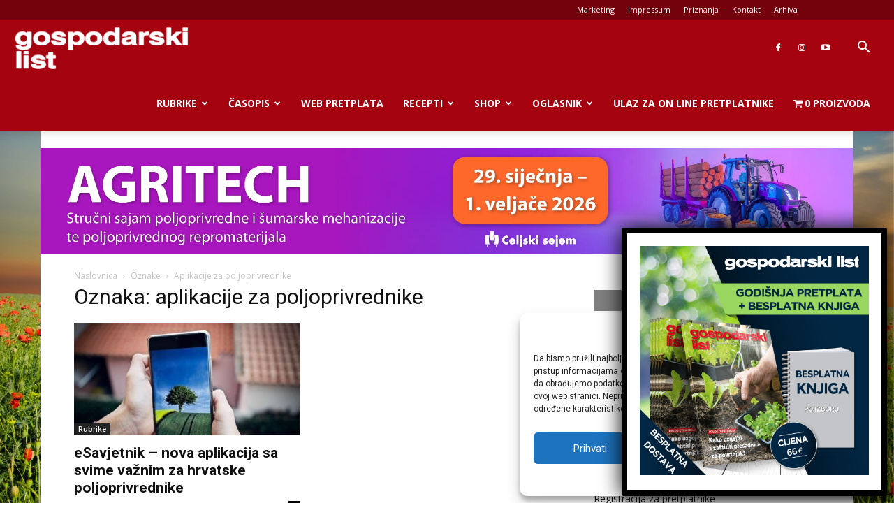

--- FILE ---
content_type: text/html; charset=utf-8
request_url: https://www.google.com/recaptcha/api2/anchor?ar=1&k=6Lcmnq8UAAAAAKQVT28EP78TgKp4ZCSHeTocxGtc&co=aHR0cHM6Ly9nb3Nwb2RhcnNraS5ocjo0NDM.&hl=en&v=N67nZn4AqZkNcbeMu4prBgzg&size=invisible&anchor-ms=20000&execute-ms=30000&cb=ykp2dzzfa1yi
body_size: 48588
content:
<!DOCTYPE HTML><html dir="ltr" lang="en"><head><meta http-equiv="Content-Type" content="text/html; charset=UTF-8">
<meta http-equiv="X-UA-Compatible" content="IE=edge">
<title>reCAPTCHA</title>
<style type="text/css">
/* cyrillic-ext */
@font-face {
  font-family: 'Roboto';
  font-style: normal;
  font-weight: 400;
  font-stretch: 100%;
  src: url(//fonts.gstatic.com/s/roboto/v48/KFO7CnqEu92Fr1ME7kSn66aGLdTylUAMa3GUBHMdazTgWw.woff2) format('woff2');
  unicode-range: U+0460-052F, U+1C80-1C8A, U+20B4, U+2DE0-2DFF, U+A640-A69F, U+FE2E-FE2F;
}
/* cyrillic */
@font-face {
  font-family: 'Roboto';
  font-style: normal;
  font-weight: 400;
  font-stretch: 100%;
  src: url(//fonts.gstatic.com/s/roboto/v48/KFO7CnqEu92Fr1ME7kSn66aGLdTylUAMa3iUBHMdazTgWw.woff2) format('woff2');
  unicode-range: U+0301, U+0400-045F, U+0490-0491, U+04B0-04B1, U+2116;
}
/* greek-ext */
@font-face {
  font-family: 'Roboto';
  font-style: normal;
  font-weight: 400;
  font-stretch: 100%;
  src: url(//fonts.gstatic.com/s/roboto/v48/KFO7CnqEu92Fr1ME7kSn66aGLdTylUAMa3CUBHMdazTgWw.woff2) format('woff2');
  unicode-range: U+1F00-1FFF;
}
/* greek */
@font-face {
  font-family: 'Roboto';
  font-style: normal;
  font-weight: 400;
  font-stretch: 100%;
  src: url(//fonts.gstatic.com/s/roboto/v48/KFO7CnqEu92Fr1ME7kSn66aGLdTylUAMa3-UBHMdazTgWw.woff2) format('woff2');
  unicode-range: U+0370-0377, U+037A-037F, U+0384-038A, U+038C, U+038E-03A1, U+03A3-03FF;
}
/* math */
@font-face {
  font-family: 'Roboto';
  font-style: normal;
  font-weight: 400;
  font-stretch: 100%;
  src: url(//fonts.gstatic.com/s/roboto/v48/KFO7CnqEu92Fr1ME7kSn66aGLdTylUAMawCUBHMdazTgWw.woff2) format('woff2');
  unicode-range: U+0302-0303, U+0305, U+0307-0308, U+0310, U+0312, U+0315, U+031A, U+0326-0327, U+032C, U+032F-0330, U+0332-0333, U+0338, U+033A, U+0346, U+034D, U+0391-03A1, U+03A3-03A9, U+03B1-03C9, U+03D1, U+03D5-03D6, U+03F0-03F1, U+03F4-03F5, U+2016-2017, U+2034-2038, U+203C, U+2040, U+2043, U+2047, U+2050, U+2057, U+205F, U+2070-2071, U+2074-208E, U+2090-209C, U+20D0-20DC, U+20E1, U+20E5-20EF, U+2100-2112, U+2114-2115, U+2117-2121, U+2123-214F, U+2190, U+2192, U+2194-21AE, U+21B0-21E5, U+21F1-21F2, U+21F4-2211, U+2213-2214, U+2216-22FF, U+2308-230B, U+2310, U+2319, U+231C-2321, U+2336-237A, U+237C, U+2395, U+239B-23B7, U+23D0, U+23DC-23E1, U+2474-2475, U+25AF, U+25B3, U+25B7, U+25BD, U+25C1, U+25CA, U+25CC, U+25FB, U+266D-266F, U+27C0-27FF, U+2900-2AFF, U+2B0E-2B11, U+2B30-2B4C, U+2BFE, U+3030, U+FF5B, U+FF5D, U+1D400-1D7FF, U+1EE00-1EEFF;
}
/* symbols */
@font-face {
  font-family: 'Roboto';
  font-style: normal;
  font-weight: 400;
  font-stretch: 100%;
  src: url(//fonts.gstatic.com/s/roboto/v48/KFO7CnqEu92Fr1ME7kSn66aGLdTylUAMaxKUBHMdazTgWw.woff2) format('woff2');
  unicode-range: U+0001-000C, U+000E-001F, U+007F-009F, U+20DD-20E0, U+20E2-20E4, U+2150-218F, U+2190, U+2192, U+2194-2199, U+21AF, U+21E6-21F0, U+21F3, U+2218-2219, U+2299, U+22C4-22C6, U+2300-243F, U+2440-244A, U+2460-24FF, U+25A0-27BF, U+2800-28FF, U+2921-2922, U+2981, U+29BF, U+29EB, U+2B00-2BFF, U+4DC0-4DFF, U+FFF9-FFFB, U+10140-1018E, U+10190-1019C, U+101A0, U+101D0-101FD, U+102E0-102FB, U+10E60-10E7E, U+1D2C0-1D2D3, U+1D2E0-1D37F, U+1F000-1F0FF, U+1F100-1F1AD, U+1F1E6-1F1FF, U+1F30D-1F30F, U+1F315, U+1F31C, U+1F31E, U+1F320-1F32C, U+1F336, U+1F378, U+1F37D, U+1F382, U+1F393-1F39F, U+1F3A7-1F3A8, U+1F3AC-1F3AF, U+1F3C2, U+1F3C4-1F3C6, U+1F3CA-1F3CE, U+1F3D4-1F3E0, U+1F3ED, U+1F3F1-1F3F3, U+1F3F5-1F3F7, U+1F408, U+1F415, U+1F41F, U+1F426, U+1F43F, U+1F441-1F442, U+1F444, U+1F446-1F449, U+1F44C-1F44E, U+1F453, U+1F46A, U+1F47D, U+1F4A3, U+1F4B0, U+1F4B3, U+1F4B9, U+1F4BB, U+1F4BF, U+1F4C8-1F4CB, U+1F4D6, U+1F4DA, U+1F4DF, U+1F4E3-1F4E6, U+1F4EA-1F4ED, U+1F4F7, U+1F4F9-1F4FB, U+1F4FD-1F4FE, U+1F503, U+1F507-1F50B, U+1F50D, U+1F512-1F513, U+1F53E-1F54A, U+1F54F-1F5FA, U+1F610, U+1F650-1F67F, U+1F687, U+1F68D, U+1F691, U+1F694, U+1F698, U+1F6AD, U+1F6B2, U+1F6B9-1F6BA, U+1F6BC, U+1F6C6-1F6CF, U+1F6D3-1F6D7, U+1F6E0-1F6EA, U+1F6F0-1F6F3, U+1F6F7-1F6FC, U+1F700-1F7FF, U+1F800-1F80B, U+1F810-1F847, U+1F850-1F859, U+1F860-1F887, U+1F890-1F8AD, U+1F8B0-1F8BB, U+1F8C0-1F8C1, U+1F900-1F90B, U+1F93B, U+1F946, U+1F984, U+1F996, U+1F9E9, U+1FA00-1FA6F, U+1FA70-1FA7C, U+1FA80-1FA89, U+1FA8F-1FAC6, U+1FACE-1FADC, U+1FADF-1FAE9, U+1FAF0-1FAF8, U+1FB00-1FBFF;
}
/* vietnamese */
@font-face {
  font-family: 'Roboto';
  font-style: normal;
  font-weight: 400;
  font-stretch: 100%;
  src: url(//fonts.gstatic.com/s/roboto/v48/KFO7CnqEu92Fr1ME7kSn66aGLdTylUAMa3OUBHMdazTgWw.woff2) format('woff2');
  unicode-range: U+0102-0103, U+0110-0111, U+0128-0129, U+0168-0169, U+01A0-01A1, U+01AF-01B0, U+0300-0301, U+0303-0304, U+0308-0309, U+0323, U+0329, U+1EA0-1EF9, U+20AB;
}
/* latin-ext */
@font-face {
  font-family: 'Roboto';
  font-style: normal;
  font-weight: 400;
  font-stretch: 100%;
  src: url(//fonts.gstatic.com/s/roboto/v48/KFO7CnqEu92Fr1ME7kSn66aGLdTylUAMa3KUBHMdazTgWw.woff2) format('woff2');
  unicode-range: U+0100-02BA, U+02BD-02C5, U+02C7-02CC, U+02CE-02D7, U+02DD-02FF, U+0304, U+0308, U+0329, U+1D00-1DBF, U+1E00-1E9F, U+1EF2-1EFF, U+2020, U+20A0-20AB, U+20AD-20C0, U+2113, U+2C60-2C7F, U+A720-A7FF;
}
/* latin */
@font-face {
  font-family: 'Roboto';
  font-style: normal;
  font-weight: 400;
  font-stretch: 100%;
  src: url(//fonts.gstatic.com/s/roboto/v48/KFO7CnqEu92Fr1ME7kSn66aGLdTylUAMa3yUBHMdazQ.woff2) format('woff2');
  unicode-range: U+0000-00FF, U+0131, U+0152-0153, U+02BB-02BC, U+02C6, U+02DA, U+02DC, U+0304, U+0308, U+0329, U+2000-206F, U+20AC, U+2122, U+2191, U+2193, U+2212, U+2215, U+FEFF, U+FFFD;
}
/* cyrillic-ext */
@font-face {
  font-family: 'Roboto';
  font-style: normal;
  font-weight: 500;
  font-stretch: 100%;
  src: url(//fonts.gstatic.com/s/roboto/v48/KFO7CnqEu92Fr1ME7kSn66aGLdTylUAMa3GUBHMdazTgWw.woff2) format('woff2');
  unicode-range: U+0460-052F, U+1C80-1C8A, U+20B4, U+2DE0-2DFF, U+A640-A69F, U+FE2E-FE2F;
}
/* cyrillic */
@font-face {
  font-family: 'Roboto';
  font-style: normal;
  font-weight: 500;
  font-stretch: 100%;
  src: url(//fonts.gstatic.com/s/roboto/v48/KFO7CnqEu92Fr1ME7kSn66aGLdTylUAMa3iUBHMdazTgWw.woff2) format('woff2');
  unicode-range: U+0301, U+0400-045F, U+0490-0491, U+04B0-04B1, U+2116;
}
/* greek-ext */
@font-face {
  font-family: 'Roboto';
  font-style: normal;
  font-weight: 500;
  font-stretch: 100%;
  src: url(//fonts.gstatic.com/s/roboto/v48/KFO7CnqEu92Fr1ME7kSn66aGLdTylUAMa3CUBHMdazTgWw.woff2) format('woff2');
  unicode-range: U+1F00-1FFF;
}
/* greek */
@font-face {
  font-family: 'Roboto';
  font-style: normal;
  font-weight: 500;
  font-stretch: 100%;
  src: url(//fonts.gstatic.com/s/roboto/v48/KFO7CnqEu92Fr1ME7kSn66aGLdTylUAMa3-UBHMdazTgWw.woff2) format('woff2');
  unicode-range: U+0370-0377, U+037A-037F, U+0384-038A, U+038C, U+038E-03A1, U+03A3-03FF;
}
/* math */
@font-face {
  font-family: 'Roboto';
  font-style: normal;
  font-weight: 500;
  font-stretch: 100%;
  src: url(//fonts.gstatic.com/s/roboto/v48/KFO7CnqEu92Fr1ME7kSn66aGLdTylUAMawCUBHMdazTgWw.woff2) format('woff2');
  unicode-range: U+0302-0303, U+0305, U+0307-0308, U+0310, U+0312, U+0315, U+031A, U+0326-0327, U+032C, U+032F-0330, U+0332-0333, U+0338, U+033A, U+0346, U+034D, U+0391-03A1, U+03A3-03A9, U+03B1-03C9, U+03D1, U+03D5-03D6, U+03F0-03F1, U+03F4-03F5, U+2016-2017, U+2034-2038, U+203C, U+2040, U+2043, U+2047, U+2050, U+2057, U+205F, U+2070-2071, U+2074-208E, U+2090-209C, U+20D0-20DC, U+20E1, U+20E5-20EF, U+2100-2112, U+2114-2115, U+2117-2121, U+2123-214F, U+2190, U+2192, U+2194-21AE, U+21B0-21E5, U+21F1-21F2, U+21F4-2211, U+2213-2214, U+2216-22FF, U+2308-230B, U+2310, U+2319, U+231C-2321, U+2336-237A, U+237C, U+2395, U+239B-23B7, U+23D0, U+23DC-23E1, U+2474-2475, U+25AF, U+25B3, U+25B7, U+25BD, U+25C1, U+25CA, U+25CC, U+25FB, U+266D-266F, U+27C0-27FF, U+2900-2AFF, U+2B0E-2B11, U+2B30-2B4C, U+2BFE, U+3030, U+FF5B, U+FF5D, U+1D400-1D7FF, U+1EE00-1EEFF;
}
/* symbols */
@font-face {
  font-family: 'Roboto';
  font-style: normal;
  font-weight: 500;
  font-stretch: 100%;
  src: url(//fonts.gstatic.com/s/roboto/v48/KFO7CnqEu92Fr1ME7kSn66aGLdTylUAMaxKUBHMdazTgWw.woff2) format('woff2');
  unicode-range: U+0001-000C, U+000E-001F, U+007F-009F, U+20DD-20E0, U+20E2-20E4, U+2150-218F, U+2190, U+2192, U+2194-2199, U+21AF, U+21E6-21F0, U+21F3, U+2218-2219, U+2299, U+22C4-22C6, U+2300-243F, U+2440-244A, U+2460-24FF, U+25A0-27BF, U+2800-28FF, U+2921-2922, U+2981, U+29BF, U+29EB, U+2B00-2BFF, U+4DC0-4DFF, U+FFF9-FFFB, U+10140-1018E, U+10190-1019C, U+101A0, U+101D0-101FD, U+102E0-102FB, U+10E60-10E7E, U+1D2C0-1D2D3, U+1D2E0-1D37F, U+1F000-1F0FF, U+1F100-1F1AD, U+1F1E6-1F1FF, U+1F30D-1F30F, U+1F315, U+1F31C, U+1F31E, U+1F320-1F32C, U+1F336, U+1F378, U+1F37D, U+1F382, U+1F393-1F39F, U+1F3A7-1F3A8, U+1F3AC-1F3AF, U+1F3C2, U+1F3C4-1F3C6, U+1F3CA-1F3CE, U+1F3D4-1F3E0, U+1F3ED, U+1F3F1-1F3F3, U+1F3F5-1F3F7, U+1F408, U+1F415, U+1F41F, U+1F426, U+1F43F, U+1F441-1F442, U+1F444, U+1F446-1F449, U+1F44C-1F44E, U+1F453, U+1F46A, U+1F47D, U+1F4A3, U+1F4B0, U+1F4B3, U+1F4B9, U+1F4BB, U+1F4BF, U+1F4C8-1F4CB, U+1F4D6, U+1F4DA, U+1F4DF, U+1F4E3-1F4E6, U+1F4EA-1F4ED, U+1F4F7, U+1F4F9-1F4FB, U+1F4FD-1F4FE, U+1F503, U+1F507-1F50B, U+1F50D, U+1F512-1F513, U+1F53E-1F54A, U+1F54F-1F5FA, U+1F610, U+1F650-1F67F, U+1F687, U+1F68D, U+1F691, U+1F694, U+1F698, U+1F6AD, U+1F6B2, U+1F6B9-1F6BA, U+1F6BC, U+1F6C6-1F6CF, U+1F6D3-1F6D7, U+1F6E0-1F6EA, U+1F6F0-1F6F3, U+1F6F7-1F6FC, U+1F700-1F7FF, U+1F800-1F80B, U+1F810-1F847, U+1F850-1F859, U+1F860-1F887, U+1F890-1F8AD, U+1F8B0-1F8BB, U+1F8C0-1F8C1, U+1F900-1F90B, U+1F93B, U+1F946, U+1F984, U+1F996, U+1F9E9, U+1FA00-1FA6F, U+1FA70-1FA7C, U+1FA80-1FA89, U+1FA8F-1FAC6, U+1FACE-1FADC, U+1FADF-1FAE9, U+1FAF0-1FAF8, U+1FB00-1FBFF;
}
/* vietnamese */
@font-face {
  font-family: 'Roboto';
  font-style: normal;
  font-weight: 500;
  font-stretch: 100%;
  src: url(//fonts.gstatic.com/s/roboto/v48/KFO7CnqEu92Fr1ME7kSn66aGLdTylUAMa3OUBHMdazTgWw.woff2) format('woff2');
  unicode-range: U+0102-0103, U+0110-0111, U+0128-0129, U+0168-0169, U+01A0-01A1, U+01AF-01B0, U+0300-0301, U+0303-0304, U+0308-0309, U+0323, U+0329, U+1EA0-1EF9, U+20AB;
}
/* latin-ext */
@font-face {
  font-family: 'Roboto';
  font-style: normal;
  font-weight: 500;
  font-stretch: 100%;
  src: url(//fonts.gstatic.com/s/roboto/v48/KFO7CnqEu92Fr1ME7kSn66aGLdTylUAMa3KUBHMdazTgWw.woff2) format('woff2');
  unicode-range: U+0100-02BA, U+02BD-02C5, U+02C7-02CC, U+02CE-02D7, U+02DD-02FF, U+0304, U+0308, U+0329, U+1D00-1DBF, U+1E00-1E9F, U+1EF2-1EFF, U+2020, U+20A0-20AB, U+20AD-20C0, U+2113, U+2C60-2C7F, U+A720-A7FF;
}
/* latin */
@font-face {
  font-family: 'Roboto';
  font-style: normal;
  font-weight: 500;
  font-stretch: 100%;
  src: url(//fonts.gstatic.com/s/roboto/v48/KFO7CnqEu92Fr1ME7kSn66aGLdTylUAMa3yUBHMdazQ.woff2) format('woff2');
  unicode-range: U+0000-00FF, U+0131, U+0152-0153, U+02BB-02BC, U+02C6, U+02DA, U+02DC, U+0304, U+0308, U+0329, U+2000-206F, U+20AC, U+2122, U+2191, U+2193, U+2212, U+2215, U+FEFF, U+FFFD;
}
/* cyrillic-ext */
@font-face {
  font-family: 'Roboto';
  font-style: normal;
  font-weight: 900;
  font-stretch: 100%;
  src: url(//fonts.gstatic.com/s/roboto/v48/KFO7CnqEu92Fr1ME7kSn66aGLdTylUAMa3GUBHMdazTgWw.woff2) format('woff2');
  unicode-range: U+0460-052F, U+1C80-1C8A, U+20B4, U+2DE0-2DFF, U+A640-A69F, U+FE2E-FE2F;
}
/* cyrillic */
@font-face {
  font-family: 'Roboto';
  font-style: normal;
  font-weight: 900;
  font-stretch: 100%;
  src: url(//fonts.gstatic.com/s/roboto/v48/KFO7CnqEu92Fr1ME7kSn66aGLdTylUAMa3iUBHMdazTgWw.woff2) format('woff2');
  unicode-range: U+0301, U+0400-045F, U+0490-0491, U+04B0-04B1, U+2116;
}
/* greek-ext */
@font-face {
  font-family: 'Roboto';
  font-style: normal;
  font-weight: 900;
  font-stretch: 100%;
  src: url(//fonts.gstatic.com/s/roboto/v48/KFO7CnqEu92Fr1ME7kSn66aGLdTylUAMa3CUBHMdazTgWw.woff2) format('woff2');
  unicode-range: U+1F00-1FFF;
}
/* greek */
@font-face {
  font-family: 'Roboto';
  font-style: normal;
  font-weight: 900;
  font-stretch: 100%;
  src: url(//fonts.gstatic.com/s/roboto/v48/KFO7CnqEu92Fr1ME7kSn66aGLdTylUAMa3-UBHMdazTgWw.woff2) format('woff2');
  unicode-range: U+0370-0377, U+037A-037F, U+0384-038A, U+038C, U+038E-03A1, U+03A3-03FF;
}
/* math */
@font-face {
  font-family: 'Roboto';
  font-style: normal;
  font-weight: 900;
  font-stretch: 100%;
  src: url(//fonts.gstatic.com/s/roboto/v48/KFO7CnqEu92Fr1ME7kSn66aGLdTylUAMawCUBHMdazTgWw.woff2) format('woff2');
  unicode-range: U+0302-0303, U+0305, U+0307-0308, U+0310, U+0312, U+0315, U+031A, U+0326-0327, U+032C, U+032F-0330, U+0332-0333, U+0338, U+033A, U+0346, U+034D, U+0391-03A1, U+03A3-03A9, U+03B1-03C9, U+03D1, U+03D5-03D6, U+03F0-03F1, U+03F4-03F5, U+2016-2017, U+2034-2038, U+203C, U+2040, U+2043, U+2047, U+2050, U+2057, U+205F, U+2070-2071, U+2074-208E, U+2090-209C, U+20D0-20DC, U+20E1, U+20E5-20EF, U+2100-2112, U+2114-2115, U+2117-2121, U+2123-214F, U+2190, U+2192, U+2194-21AE, U+21B0-21E5, U+21F1-21F2, U+21F4-2211, U+2213-2214, U+2216-22FF, U+2308-230B, U+2310, U+2319, U+231C-2321, U+2336-237A, U+237C, U+2395, U+239B-23B7, U+23D0, U+23DC-23E1, U+2474-2475, U+25AF, U+25B3, U+25B7, U+25BD, U+25C1, U+25CA, U+25CC, U+25FB, U+266D-266F, U+27C0-27FF, U+2900-2AFF, U+2B0E-2B11, U+2B30-2B4C, U+2BFE, U+3030, U+FF5B, U+FF5D, U+1D400-1D7FF, U+1EE00-1EEFF;
}
/* symbols */
@font-face {
  font-family: 'Roboto';
  font-style: normal;
  font-weight: 900;
  font-stretch: 100%;
  src: url(//fonts.gstatic.com/s/roboto/v48/KFO7CnqEu92Fr1ME7kSn66aGLdTylUAMaxKUBHMdazTgWw.woff2) format('woff2');
  unicode-range: U+0001-000C, U+000E-001F, U+007F-009F, U+20DD-20E0, U+20E2-20E4, U+2150-218F, U+2190, U+2192, U+2194-2199, U+21AF, U+21E6-21F0, U+21F3, U+2218-2219, U+2299, U+22C4-22C6, U+2300-243F, U+2440-244A, U+2460-24FF, U+25A0-27BF, U+2800-28FF, U+2921-2922, U+2981, U+29BF, U+29EB, U+2B00-2BFF, U+4DC0-4DFF, U+FFF9-FFFB, U+10140-1018E, U+10190-1019C, U+101A0, U+101D0-101FD, U+102E0-102FB, U+10E60-10E7E, U+1D2C0-1D2D3, U+1D2E0-1D37F, U+1F000-1F0FF, U+1F100-1F1AD, U+1F1E6-1F1FF, U+1F30D-1F30F, U+1F315, U+1F31C, U+1F31E, U+1F320-1F32C, U+1F336, U+1F378, U+1F37D, U+1F382, U+1F393-1F39F, U+1F3A7-1F3A8, U+1F3AC-1F3AF, U+1F3C2, U+1F3C4-1F3C6, U+1F3CA-1F3CE, U+1F3D4-1F3E0, U+1F3ED, U+1F3F1-1F3F3, U+1F3F5-1F3F7, U+1F408, U+1F415, U+1F41F, U+1F426, U+1F43F, U+1F441-1F442, U+1F444, U+1F446-1F449, U+1F44C-1F44E, U+1F453, U+1F46A, U+1F47D, U+1F4A3, U+1F4B0, U+1F4B3, U+1F4B9, U+1F4BB, U+1F4BF, U+1F4C8-1F4CB, U+1F4D6, U+1F4DA, U+1F4DF, U+1F4E3-1F4E6, U+1F4EA-1F4ED, U+1F4F7, U+1F4F9-1F4FB, U+1F4FD-1F4FE, U+1F503, U+1F507-1F50B, U+1F50D, U+1F512-1F513, U+1F53E-1F54A, U+1F54F-1F5FA, U+1F610, U+1F650-1F67F, U+1F687, U+1F68D, U+1F691, U+1F694, U+1F698, U+1F6AD, U+1F6B2, U+1F6B9-1F6BA, U+1F6BC, U+1F6C6-1F6CF, U+1F6D3-1F6D7, U+1F6E0-1F6EA, U+1F6F0-1F6F3, U+1F6F7-1F6FC, U+1F700-1F7FF, U+1F800-1F80B, U+1F810-1F847, U+1F850-1F859, U+1F860-1F887, U+1F890-1F8AD, U+1F8B0-1F8BB, U+1F8C0-1F8C1, U+1F900-1F90B, U+1F93B, U+1F946, U+1F984, U+1F996, U+1F9E9, U+1FA00-1FA6F, U+1FA70-1FA7C, U+1FA80-1FA89, U+1FA8F-1FAC6, U+1FACE-1FADC, U+1FADF-1FAE9, U+1FAF0-1FAF8, U+1FB00-1FBFF;
}
/* vietnamese */
@font-face {
  font-family: 'Roboto';
  font-style: normal;
  font-weight: 900;
  font-stretch: 100%;
  src: url(//fonts.gstatic.com/s/roboto/v48/KFO7CnqEu92Fr1ME7kSn66aGLdTylUAMa3OUBHMdazTgWw.woff2) format('woff2');
  unicode-range: U+0102-0103, U+0110-0111, U+0128-0129, U+0168-0169, U+01A0-01A1, U+01AF-01B0, U+0300-0301, U+0303-0304, U+0308-0309, U+0323, U+0329, U+1EA0-1EF9, U+20AB;
}
/* latin-ext */
@font-face {
  font-family: 'Roboto';
  font-style: normal;
  font-weight: 900;
  font-stretch: 100%;
  src: url(//fonts.gstatic.com/s/roboto/v48/KFO7CnqEu92Fr1ME7kSn66aGLdTylUAMa3KUBHMdazTgWw.woff2) format('woff2');
  unicode-range: U+0100-02BA, U+02BD-02C5, U+02C7-02CC, U+02CE-02D7, U+02DD-02FF, U+0304, U+0308, U+0329, U+1D00-1DBF, U+1E00-1E9F, U+1EF2-1EFF, U+2020, U+20A0-20AB, U+20AD-20C0, U+2113, U+2C60-2C7F, U+A720-A7FF;
}
/* latin */
@font-face {
  font-family: 'Roboto';
  font-style: normal;
  font-weight: 900;
  font-stretch: 100%;
  src: url(//fonts.gstatic.com/s/roboto/v48/KFO7CnqEu92Fr1ME7kSn66aGLdTylUAMa3yUBHMdazQ.woff2) format('woff2');
  unicode-range: U+0000-00FF, U+0131, U+0152-0153, U+02BB-02BC, U+02C6, U+02DA, U+02DC, U+0304, U+0308, U+0329, U+2000-206F, U+20AC, U+2122, U+2191, U+2193, U+2212, U+2215, U+FEFF, U+FFFD;
}

</style>
<link rel="stylesheet" type="text/css" href="https://www.gstatic.com/recaptcha/releases/N67nZn4AqZkNcbeMu4prBgzg/styles__ltr.css">
<script nonce="q9M-rDDygTg2Ukik3k5ZdA" type="text/javascript">window['__recaptcha_api'] = 'https://www.google.com/recaptcha/api2/';</script>
<script type="text/javascript" src="https://www.gstatic.com/recaptcha/releases/N67nZn4AqZkNcbeMu4prBgzg/recaptcha__en.js" nonce="q9M-rDDygTg2Ukik3k5ZdA">
      
    </script></head>
<body><div id="rc-anchor-alert" class="rc-anchor-alert"></div>
<input type="hidden" id="recaptcha-token" value="[base64]">
<script type="text/javascript" nonce="q9M-rDDygTg2Ukik3k5ZdA">
      recaptcha.anchor.Main.init("[\x22ainput\x22,[\x22bgdata\x22,\x22\x22,\[base64]/[base64]/[base64]/[base64]/[base64]/[base64]/KGcoTywyNTMsTy5PKSxVRyhPLEMpKTpnKE8sMjUzLEMpLE8pKSxsKSksTykpfSxieT1mdW5jdGlvbihDLE8sdSxsKXtmb3IobD0odT1SKEMpLDApO08+MDtPLS0pbD1sPDw4fFooQyk7ZyhDLHUsbCl9LFVHPWZ1bmN0aW9uKEMsTyl7Qy5pLmxlbmd0aD4xMDQ/[base64]/[base64]/[base64]/[base64]/[base64]/[base64]/[base64]\\u003d\x22,\[base64]\\u003d\x22,\[base64]/WA5ceUTCsMOETB4dw5dmwqQccDBzdFU6w7jDhMKcwrF9wrI5IlgBYcKsKCxsPcKOwrfCkcKpdcO2YcO6w67CgMK1KMOgHMK+w4MuwqQgwo7CpMKTw7oxwp1kw4DDlcK7PcKfScKuSSjDhMKfw64xBFDClsOQEEjDiybDpWbCnWwBfDHCtwTDj1NNKmp3V8OMWsO/w5J4NXvCuwtmI8KifjRKwrsXw6DDnsK4IsKGwpjCssKPw4d8w7hKHcKMN2/Dj8OSUcO3w73DgQnChcOBwq0iCsOTFCrCgsOkGnhwNcOWw7rCiQjDg8OEFHAYwofDqlbCj8OIwqzDqsO1YQbDs8KHwqDCrFDCkEIMw57Di8K3wqobw5MKwrzChcKZwqbDvX/DmsKNwonDrEhlwrhAw681w4nDkcKBXsKRw5w6PMOcXcKOTB/[base64]/[base64]/[base64]/DujoGwpfDuCbDrk1/w77DglvDnSHCrsOlw6FBLcOzL8Ofw7bDosKQf0Agw5rDrcOQAAkwVMOHdkPDtiRQw6nDgk1beMKdwqFVTxHDoXt1w73DqMOJwrEjwohLw6rDn8KuwrpsK2DCqRBCwqtvwprCiMOmd8KQw4zDlMKmKytIw4MORMKhBRLDi2pvalDCtcK6XETDscK4wqPDqzJfwp/CrsOAwqQ4w7bCusOZw4XClMKHNsK4UlVdDsOGwr0QSVTCksOgwpvCk2HDvsOyw6zChMKLbmBKazbCjyvCh8OHPxDDiTLDpzbDtMOnw5h3wqpUw4/CuMKawpbCpMKjVF/[base64]/DmyPDhMKGw4bCj8Ofw64LCMOLwpHCssKALcOKwplgwpvDusKcwqjCjcKJOz8DwpJFXk3Dun/[base64]/CssOWBXfCqsKPd0LCqsKHA3huw6PDnsO/wq3DvcOCDHgpYcKjw45xNHd2w6Q6NMK5KMKmw6pZI8K0Hx48f8OUAcKXwp/[base64]/woAoUMOUw77CnMOJEcOzVxXCr8KmMBvCo8O9AMKPw6/ClF7CrcOLw4bDg0PCng3Co0bDljYPwpoiw5kmYcOzwqAtdCVTwojDliTDgMObRcKXQ1PDocK8wqrCviM7w7oMf8OJw41zw7YFL8KSdsOTwrlyeUEqO8OVw5liRcKUw7/DucO5AMK7RsKSwrfCkTMxOw9Vw7U1SQXDqRzDtH12wr/DvEd0ScOcw5rDiMOkwp16w6vCok9YT8K2UMKBwpF3w53DocO7woLCu8K7w7zCn8OgbTrChB0lacKjHA1YK8OtZ8K2wpzDjsOFVSXCjlHDpgTClTNIwpRJw5A9IMO4wrbCvHAlY3lewpJ1NilOw43CtWdkwq16woBVw6JHGMODZXpgwqrCsEzDnsO/[base64]/[base64]/EVE3w4RnA8OCwoo4w4RtL8KyDWnDqcOlw7DDhcOHwqfDuSdRw6QqHMOOw5PDoXbDoMOvDsKpw5lhwpx8w5t7wqECdnLDlRU1wpgNMsOfwptwYcKpWMOnbWxdw6/CqwTCu3jDnAvDrTrDkGfCgmYxegrCq3nDg0VNYMOcwqQzw5Vuw4Imw5YTw6E5O8OwBDDCi255JcOCw4YKdRtPwpFkLcOsw7pDw4/[base64]/DgQvCml8Cw6Euw4HCqyXDtCRVL8OQHG3DuMKhAQvCpTc9O8OawonDpMKSZsKFEEBLw6Z0AsKqw5/Co8Kow7TCpcKNRFobwojCjDVaEsKIw7bCtCwdMiXDqsK/[base64]/w5EPw4LDrxDCksKDWcKhw4jDm8OGw4YyMmJxw41BbcKAwpnCoWzCmcOQw6wXw6bCtsK1w43CggNvwqfDsw9hFsO8LANUwofDrMOjw4PDmR1CccO+D8OUw4B5dsO+LH5iwqp/[base64]/[base64]/[base64]/ZlJfw5XDgMKNw5tHLA9Jw7vCrX/CucOVUsKpw7vCoX93wokkw5gywqvCrsKew6RELX7DgS3DiCPCgsKIWMK+w5UWw7/Di8ONJw/ClV/Dnk/CuRjDocOGdsK/KcKmfVHCv8KTw5vChcKKWMKMwqDCpsK6c8K5QcKkHcO9wphtcsOIQcK5w6rCsMOGwrwwwqwYwrokwoRCw7rDlsK/[base64]/DgcKDfjZmwo8cw5EPwqDDicOucWUIQcK3wrbCnQ7DvXrDisKrwrzDgXllfQAXwpR6wqbCvGTDgGTCoyhqwrXDtBXDlgvCnk3DicK+w6glwrwDC2DDu8O0w5E/w454CcKuw6zDu8KywqnCujV4wrzCsMKkLMO+wqjDjsKew5xYw5LCvcK2w7gPwrPCmMO4w6JSw6nCtG0wwqXClcKUw49Ww50Kw4YYBsOBQD3DklrDhsKvwoo5wozDusO/SgfCnMKUwrXCj3c4aMKhw75Tw6vCoMO5dMOsAXvCmXHCuirDszw8F8K8JhHDnMKAw5JmwpAwRsKlwoLCnWvDmsO/[base64]/CgcO2WsOrCnlCLMKUFTZBwr9xwpopw5VWw64lwoBMQsK+w7sPw4zDh8KPwpkuwqLCpHUGSsOgVMOpJsOPw5zDi1dxR8KACcOfXnjCmgbDsVXDkAJLa03DqhYfwo7Cim3DrmlCVMKdwp/CrMKYw5vCgkFHHsO/[base64]/CpcOqwq1Mw6zDpMOGeMOnw6huwohHw6fDgV/DhsKWBkTDp8KNw6nDtcOCAsO1wrxYw6kLbxVgNQl4QHvDqWggw5AKw5LDkMO7w57Do8O+ccOXwrEINsKMd8KQw7nCtTU7OATCo1TDgmzDtsK9w4vDrsK6woxxw6ILfRbDlDPCp3PCvDjDrcOdw71IEcKQwqdzYcKVacOUWcOEw7nCn8KWw7l9wpR/w4bDvT8Pw7ACwq/CkB5AUMKwQcOXw5bCjsKZQBtkwq/[base64]/DvlLDr8KWQEfCs8OEwoJUIsOPMi45YlfDqFZrwqpZIUTDmFLDnsK1wr4Lw4EdwqNvLsKAwqxBH8KPwogMTDshw5bDmMOFHsOtbGRlwq12GsK3wo5+YjNqw4bCm8O6woNuEn/CqsOTRMOEw4DCocOSw6HDtBvDtcKzPiLCqWDCuFLCnjVsGcOywr7CqzbDoiQnHFHDqDwaw6HDmcO/GV0Rw7Ffwr4cwpjDm8KKw6wXwoVxwojDkMKNfsO0ecKDYsK6woTCncO0wqA8dsKtRDtow6/Ck8KsU15GK3Jqd2kxwqfCr0MPQzVfaj/DrG/DiVDCrTMhw7HCvxcBwpXCvAfCusKdw4kQSVI1MsKqelzDk8KMw5U7PwrDuXBxw6XCl8KQYcO5ZiHDtyVPw78ywoV9NMOBDsKJw73ClsO3w4ZnOS4HaF7Dg0fDuC3DmMK5w7k/UMO8wrXDkyZtHiHDv1vDo8K1w7HDpxAKw6vCgcKFB8OeNHUlw6rCjz8wwq50EcODwoTCtFbChsKgwplNMMKYw4nChCrDuiLDmsKwJS17wrMWM09oVcKGw7cAGyXCuMOuw5gjw4LDu8KGLTZcwoU8w5jDk8KdYApjd8KTYH5kwqQyw6HDiHseNMK5w4gtJU5/CEZ8J1k8w50gfcOzGsOYYCnCt8O4dmzDhX7Cv8KgOsOUbVMJYsKmw5J3ZcOvKCDCmMO4O8KEw58Owq49GFzDs8OdVcKfUGXCpsK9w7c0w4gGw6/Cs8O4wrdWYEQQYMKEw6cFF8OewphTwqZZwollD8KNcljCisO1D8KTB8O8FzrChcODwpzCnMOsEVRcw77Dgz0hLC3Cnm/[base64]/DqcK1G8Odw5PCjSFbGcKEdW80esKHwolpeFzDisKuwoZ8am8LwoFedMO5wqZgZsOSwonDlWEgRXETw4AfwokNU0sVWsKaUMKAIlTDp8O0wonCi2hpAsKfXkNJwo/[base64]/[base64]/[base64]/K8OUw7DDgcK0w5ccw4FtwoMiw7LDm8KRd8OsQErCtcKXWlEsMm/[base64]/CogrCgMOtOsKgDEVmw5XDtsO/RcOlwr8FMsKAE0/CtsOEw5XCmGbCozB2w6DCjsOzwqskfAx7MsKMAwjCkxzCkXofwozDrsOEw5jDpx3Cpy5AewhJW8ORw68jH8Oaw7l0wrRoGsK/wrnDs8O3w64Vw47CsgpTEBrCp8Oiw49HbsO8w5/DksKNwq/[base64]/Drg3DtE3Cpg/CuGHCnTvDgFY1wo4yVjPChcK2w57ChsKCwrZhORnCisKYwpXDlVdRAsKiwp/[base64]/[base64]/Dv8K/bcKJw6HDjsO7U002VMK8wqbDqmpxwpXCq0/[base64]/TjlJYsKZw51Rw59Aw5DDrcOpKg1qw6XChA/DiMKHdjVSw6XCsCDCr8OnwrzDuBjDm0U1BEXDrBIeNMKHwq/CsRvDiMOePi3DqThndRdtSsKbHXrCssKgw41wwp5/[base64]/CuhgNw4vCosOFWh3DgxY6w5nCqcKkw43CiMO/SCVPdCtGBsOFwp8sIsO4NXx7w7ELwoDDljTDtMOZwqofY28awoZ9w6cYw5/DozjDrMOKw5g0w6onw6LDqTFGHFbChj7CuUwmMTEVCcKwwp1pVMONwoXCksKzHsOywo7Co8OPPTt/HS/[base64]/DrmzChQwCw6U5w7JOGMO3Blstd8KMw7bClMObw5bCs3pTw5QwasKKU8OhZlLCgmV/w7NfCXXDuizCk8Ouw7DCqF50aRrDuzAHXMOJwrR/[base64]/DnAdYPsOcw7/Do8KRKsOIwooYw43DtMOlw6DDqMOWwoHCtMOubx4DaSQPw5UrCcK5HsOLSldEeDMPw6zCn8Ocw6MgwonDtzEWwpgZwrvDohTCiRc8wqrDvxXCnMKIbDd5X0PCusK/UMO+wqo2XMKlw7PCjyfCtcO0I8ODLmLDhE0Bw4jCmCnCnmU3NMKMw7LDqA/[base64]/CkVDDuFMgMcOhwrUuRMKQLi3ClUbDljtpw61qDSLDl8KjwpwOwqDCj2HDlGl9ESdnEsOHQywiw4Z0LsOVwo1Pw4B1fCxww5lVw6XCmsOAP8KLw4HCngnDj10+alrDq8KICBBewpHClR/Cj8KpwrgwSz3DqMOhMn/Ck8ObHVIDdsKqbcOewrJUY3jCrsOlw6zDkTbCtsO5QsKCZMOlXMOfeSUBWcKLwo7DoXN0wqZJHAvDgwTDt23CrcO0UFc+w6HDpsKfwqnCsMOKw6YjwrYowpoyw5xiw70owofDjMOWw41Kw4M8dG/[base64]/CmybClMKMVsKZM8KmJExHWMKiw4DCncKfwpYsZ8Kfw7ELIigHWgvDpsKTwrVpw7YdCsKcw5IcIUFSCT3DhzIswpfCjsKzwofCtkpew78bYRfCk8KiL3Jcwo7ChsKKfydJAULDtMO3w543wrbDp8K3ElgYwplKYsOIVsKgcAfDqDUJw4ddw7bDrMKbOcOcdz05w5/ClU1jw5fDp8OjwrbCgGUwYAzCrcOww4Z8PmlIOMKXLQFjw54vwoI+fgnDpMOlIMOIwqhvw7NVwrk+w458wpMuw4zCnFfClG0rEMOIWSA1acOEFsOgDFHCkDEIJmpVIyZrCcK2wptTw5EYwr/DpcOxPcO5H8Oyw4DCj8OUc1fDhsKSw6XDkCI/woBrw7nCiMK+LcKMN8OnNUxGwqNybcOLO107wp7DkTLDul5nwp5GGHrDiMK/FVN7DzPDmcOgwqEJCcKOw4/[base64]/[base64]/w7hvJDbChMKJXSwbwrsVVMOSVMO7woLDs8OOIGhKwqA1w7kMCMOBw6sTKMKgw4VXN8K2wp1cQsOHwoo5I8KOBcOELMKLPsO/UsOiHQHCusK0w6FpwpnDmADCiyfCusKiwoEbWU0rC3vCtsOIwp3Dlh3DlcKKQMKZQjMSdMOZwrhaPsKkwpUCG8KowpNFBcKCBMOew48afMKYB8OxwpjClHB1w7Y+ek/DgmfDicKrwrDDilUlAxfDscO5w519w4vCiMO3w4/[base64]/N8Krwog5woPCnsOafgbDoC/DtznCvsOhASXChcOVw6TDuSLCpcOtwpnDgU9Xw4DCo8KmPgZqwpEzw6ReOh/[base64]/DpyLDnXnDp3bCg8OMw4J8w4k+w4nDlRfChi4hw6ErdQjDl8OoOwLCpsO2NAXCu8OiaMKybwPDiMOzw7fCrH0ZF8Knw5DCsTFqw4AAwrrCkwcVw4JvUQVXLsK6w4h/[base64]/wq0PYMOKw7N4wrccwoXDmcOXL2bCrn7CnCx0wroHEsOPwo3DqsKDWcO+wpfCvsKuw75RPADDosKYwpvClMO9YFHDpnJ/wqbDryM+w7/[base64]/CssOPwqDDvcOww5BNw7vCpcOmw4pLw6hWwoLCpVNRecKXPlduwoTCuMOtw65ow5xHw5jCvyIoacOnEcOQHWImEVNHOG8RYg/DqzfDrhLDscKCw6VywofDksO+A2pCUXxWw4pYCsOYwoDDj8OSwrlxTsKqw7chdsOMw5s2dcO/H0fCh8KrazHCtMO0P3AqD8ONwqBrdiI3I3jCncOAU1QUABfCs2sow7fChRYMwobCpQHDhw0Dw47CkMOIJTnChcONNcKmw4x0OsOFwrlSwpVHwpXCjsKEwoEsRFPDvsKeC3crwqjCsQ1sZcOOFSbCm0EmP33Du8Kbc2fCqcOawp5Cwq/Cp8KED8OjeyXChMOOO0FFNkY/bsOEI3Y4w5J/A8Onw7DCkXU8IXPCkSLCoxoqZMKmwqNeVRMIcjnCqcOuw6shK8KpccObawFTw7Vvwr3ClRLCuMKHw7vDu8OIw5nDoxxGwqjCu28CwoLDo8KLEsKWw4zCl8KcZmrDg8KlTsKRAMKew4lbO8OINUvDkcOdGw/[base64]/ChhfM8OZw6HDvkdTw7YnwqPDsGF0wovDpU7CoMO9w5HCjMOJwrHCrcKjWMOoB8K5bcKfw5p1wqo3w4lnw7LCkcOFwpAFU8KTblfClSXClBjDlMKdwrjCqWvCpsKgdC0scSfCvW/Di8OyBsKgfH7CuMKmPEo0esO6d0DCpsKZD8Odw6dnR2E5w4XCtsOywqXDoBYhwp/DgMK+HcKECMOVdTjDvmdJXT/DgG/CqA7DlDQPw65qOsOGw5hbCsOrZsK1CsKiwr10PS/Dk8Oew5RaFMOkwoMGwrnCihdbw7XDiBthfVd3DwzCj8Kaw7FbwoLCtcOVw6wmwprDtUIMwoQsSMKMOMOAbMKMwozClMKrCgXCg0AWwoQ5wpIXwoI9w4RdN8OJw6rCiT5xG8OsGHnDnsKtLnDDvxlOQWLDiHbDlWbDuMK0wrhCwosLNivDj2E2wq/[base64]/CkkzDoArDgwsTccObMcKeQsO9w6lrw6QQwr/Dh8KWwq7CuTzClsOvwqFLw5zDhlzDqVhkHS4PFhLCnsKFwrMiBsOOwoZXwp4/woIcLsKAw67Cn8OiTzNoEMO/[base64]/wpwrw4/Cry06D1YEw5LCj3Bjwq3CpcKBAsOxw4paV8OcX8OgwrIrw6HDocOiwpTClgfDk1nCsDLCmBTDhsONdVnDmcO8w7dXOXnDpjnCrEzDrQ3CkAgvw7XDpcK0JAFBwq87w6TDi8ORwrtnDcOne8KXw4I8wp1GcMKCw43CqMKow4BzcMOaUTTChWzDhcKAcw/[base64]/fwNfXjQywo3CmTZyfcOBw73ChMKkXHjDosKOdxUsw6Z/[base64]/Dqm5yH8O/e2bCsijDhcOPL8OSw7XDnmkuQ8OMMMKUw78IwpXCqivDvh8jwrDDsMOff8K4PsONw5A5w7BWbcKFEnMuwow/[base64]/DhzxPC8KPFCNiw7TCnBXCi8OxKsObHsOpw7TCjcO1V8O0wrzCmcOuw5IRRn5WwrDDkMKowrd5aMOWKsKhwq1UZMOowoJUw7jDpcOtfcOKwqnDqcKxFHLDpgLDu8KSw4zCt8K3L3skKMOwesO5wrNgwqg+BU4UM2lQwq7Crn3Cg8KLR1/DoXXCkkcyaWXCpwwHXcKMR8OmIH/Cu3fDtsK9wrlVwrwVQDDDosKuw4Y3E2fCqibDtXN1GMO/w57DvTp7w6bCocOsGUMRw6fCmcOmV3HCmXUtw6dycMOdfsKawpHDkwLDscOxwrzCqcK8w6EvK8OJw43ClBslwprDhsOZI3TCvx44Q3/DjV3CqsOEw71FcjPCjFjCq8OYwoojw53Di3TDiHsLwp7CqjzCq8OPOEUANmzCkx/Dt8KnwrjCocKZNGrCp1XDisOjbcOOw6rCgzhqw7AIfMKmUAluU8Oqw40GwoHCn3lAQsOWDhp6w67DnMKbwr3Dm8KEwpjCpcKuw50OPMOhwpFvwpLCg8KSFGNew53DosK/w7XCp8Kgb8OSw7BWCmF6w4o/wrdKZEZlw7oMLcKmwok1Oj/DiwFAS1jDhcKlw5fDjsOKw6xQLQXClg3CsSHDuMOnKQnCuCTCvMKow7tewqnClsKkUMKBwrcRBhFmwqvDjsKDXDZbJsO9IMOAeFfCucO2wrdcPsOEXBgKw7zCg8Oyb8OfwoHCglvCjRgYRC5/dlvDlMKYwoLCuUAfUcOyHsOXw6bDq8OQNsOww4cPJsODwpVhwpxHwpXCosKgTsKdwp3DhsKXKMOew5TDmsOYwp3DnHXDmREgw4t6I8KgwrHCvsKHP8Knw4/DvMOsAiE9w6PCrMOACMKyTsKBwrEOT8O0G8KVw6R9fcKEUjdRwp7Cr8OkCzBCNcKGwqLDgTsOfDPCgsOvOcONb3EXXWfDjsK2JxBBYEUiAsKiRH/DgcK/SsK5H8O1wobCqsO4exTCpkZAw4vDrsOEw6vClcOWe1bDlUbDtMKZwrkXZFjCgcOgw5zDnsKfPMOUw7MZOEbCr0VVBznDh8OiKUHDk1DCiFlBwqdDSWXCpVoyw4HCqgkow7fCr8OAw4XChDjDtcKjw6lowqPDusO6w4Y9w6NAwr7DnQ/DncOlA1MzesKZCkk1HcONw5vCsMOqw4vCmsK8w4TChMKtf23DucObwqXDkMOcH2kAw7Z2awhwHcOjasOFYcKBwr9Xw6dHORcow6/DvkpZwqAGw4fCkBo2wrvCncOTwqfCijxlWyU4XAfClsOrMlsOwoB7UMOJw41MV8OLH8KVw57DoD/DlcOkw4nCi19awqrDpi/CkMKWeMKGw4rCkw84w7w+GsOGw5AXX23ClhZ0U8O0wr3DjsO+w6rCqxxQwq4YJQvDvVLCskjDv8KRZC8+wqPDicKhw5vCu8KDwpHCiMO6CQnCosKDwoDDv3gWwpnCrkbDkMKoUcOIwr3DiMKEVTXDrW3CosK6KMKUwo/CvnhWw7DCpcK8w4l3GMKEREXCpcKaaXZdw7vCviBuVsOMwp94YMKZw7tVwpEhw4kbwpUadcKjw77CkcKfwqvDhMKuIEXCsX3DkkvCuhJ2wqnDvQMhY8OOw7VCeMOgPwE9HhxVCsOywqTDr8KUw5nCjcKXesOYLWMbLcKkNmofwrfDp8OOw5/CvsOHw7cbw5pGL8O7w6LDqVrDkCM+wqJ2woNMw7jCm01EUnlJw5EGw4zCt8KYNlAEXcOpwp09KmhFwo1Dw5wUBVBlwozCqGrCtFEIVcOVchvCiMOTDHxENW/Do8Ocwo/CkyoqDcO9w5jCiixWPVfDpxPDp1oNwqpDHMK3w4bCg8KqJyAxw43CtgPCozNmwo0PwobCsHo6fxtYwp7CucKsbsKsIyPCqkjDicKOwqTDmlhDYcKaY17DpiTCkcKuwr1KRWzCg8KnRkc2KyjChMOIwrhiw5zDu8Ohw4HCm8OKwonCpADCikEwIXlqw7jCoMOjIW/DgcOMwqUzwoHDmMOrwrHClcOyw4vCvMOowojCvsKOC8KOZsK1wo7Dnlh6w6/CgCQxf8ObDwI2CMODw49Iw4tqw6LDlMOyGUdTwqAqR8O3wrxlw7rCtHDCv1fCg0IUwoLCrUBxw4hwNBPCskjCpsO+McODRwkXecKNS8O0NWrDlj3DusKsVijCrsOcwqbCvjAPaMOPbcOLw4AyY8Oyw5PDtRIZw6zCs8OsHA3DnjzCosKTw6DDsBvDimB/CsOQCX3DvUDCrsKJw7kMW8ObdiUWGsK9w73Cn3HDoMKiF8OKw6HDlsKPwpoUUzHCt1rDoCAAw5NtwrDDkcKAw7DCusK+w53DmwVzcsKZeEgaT0vDv1wIwr3DoHPCjHzCgcOiwoBrw51CEMK1fMKAaMK/[base64]/DMOiK8OcVwk9C0DChghBw5DCtcO/wqDDn8K9w4zDncOqwrw1wovDtzUtwqd/TRhNTMKMw4rDnAfDny3ChxRLw6jCocOACULCgCRYdU7CvUTCuFdfwohgw5/Do8KEw4LDqHbDt8KAw6/Cr8O/w5hRacO/DcOkTDZxMmUDRsKgw5NHwrt6wqNTw5FswrJBw5I7w4DDksO3KRRiwplEcgDDuMK5GcKkw6jDrMKlEcOUSD/[base64]/Dx8Gw5prw5HDukjDknPDgUnCmUg2w51aSsK7QCXDoAodZ14IXMKGwrLCmxFMw4XDjsK+w6HDhVhZC1Q6w7rDn3/[base64]/aw7CpyTDmMOCK8KTbUTCjm4TUMK5wpR1w45DwqHClsOFwrzCrMK5J8O7ThbCqMOEwrbCqXdmwq1yYsKvw6cVfMOVMhTDmmfCuTQpNcKia17DlcKtwr7CsQbCogbCocKSGHRHwrnDgzvCiQbCggZaFMKXbsOQLx3DkcKqwqzCvsKcXg3CmzY/NMOWM8Opw5N6w67Cv8OsL8Kjw5fCkjXCpALCp3YpfsO4VX0GwpHDhidyVMKlwr7CtVLCqilMwpBwwoUTWUvCtGDCtkHDhifDpF3CixHCp8Oxw4g9w6lZw4TCpnpfwq9zwr3CsFnCh8Kmw4nDv8OFYsKvwrhrMUdSwr/Cv8OEw4MVwovCssK3PQnDvSjDhxjCmcK/S8Ogw4hNw5hFwqd+w6U1w6Ayw5LCqMOxUcOqw5fCn8KiZ8KXEMKGEMKYBcOKw7jCinMfw68/woEswq/DqXrDhUPColfDtWnDqF3CnDwdIHFQw4vDuwnDpsKBUm0UMF7DnMKYWnrDoGXDmRLCs8Ksw4rDusKhIWTDhDF+wq4/wqYVwq1lwroTQ8KWBGJOH3XChsKbw7onw4MsCMKXwrFEw7bDt3bCmcK0KsKkw6bCnMKHLsKkwpPCmcO/[base64]/DgUPDgMKmYhjDigfCtsOcw5hyGxDDnVVkwoIww7B1Gl7DtsOkw5RaKmjCssKKYg3Dgm84wr7DkTzCjELDhj4kwrzDmybDuxdfP2NMw7bClyTDnMK9WxV1QsOwXmjChcOhwrHCtGjCg8KsAFhQw7dTwrhWUzDCqy/Dk8OSw70lw6jCgSzDnxlxwqbDrhxfMkM4wpoDwr/DgsOOwrQFw7dMf8OSXmM2HQlCSlDCqcK1w4ABw5UwwqnDs8OBDcKtXcK4EWPClk/[base64]/DnMO8w4fDksKmRjfClMKqCwjCiEskfsOlwrzDpcKvw7QAMklSWWzCpsKawrthd8OVIn7Dk8KPf0TCksOXw75HRsKeBMKBfMKYKMKnwqtGwojCsQMLw7hew5nDnwpqwp7Ctmoxwo/DgF54McO/wrdww7/Dv1rCtkMSwqbCp8Otw7HCh8Kgw4BcPVFAXl/[base64]/DssOPRsOfM8OQwoBKwogxcgLDl8OZwrLCkWo6YHLCvMOEYMKxw5x7wqPCvgplS8OLMMKVWUjDhGIfFyXDilfDvMO3wr0YN8K1dMKIw5BGNMKMJ8K+w5fCs3nCv8OFw6kqQcOkSjcSAcOTw73CpcODwo/CgBl4w4hhwo/[base64]/[base64]/Cl8O0w6drDsK8wqHDtUYNJcKxECrDiHjClUsWwpfCnMKmChRaw6fClzLCo8OxEMKQw50fwrk2w744fMOzNcKzw5LDj8KyFQ95w4/DoMKaw5kLMcOGw5vCliXCpMOLw7hWw6LDicKXwovCncKFw43DkMKZw6J7w7XCrMOEQGgiT8KSwqPDisO0wopWBhEjwodjQkbCpn/Dj8O+w63CgMKieMK0SjLDunQUwpUrwrVdwrrCjB7Cs8O9PCnDq3TCvcK4wr3CtELDv27Co8KrwoRmOCbCjEEKw6tsw5Vyw7t4CsOcVF51w7zCjMK9w6DCsyTDkT/[base64]/wrEuwqIAw4vClsKMwqfCncKSwooNamzDt1srw7/[base64]/[base64]/CpTFzwqkUw4ZFEsKiJ1cUHcOpMn3Dj0dIwrgcw5DCu8KsL8KIG8O9wqRtw73CpcKEYMKAfsKFYcKBNn0Kwp7CncKCE0HClRDDo8KhdwQeMhoJDSbCmsO5ZcOcw6NWTcKhw4BjRGfChg/DsEPCo2LDrsKweCbCocO3RMKfwrw9XcO2fU7DrcOWa3whWMO/ZnFTwpdKQMKkInfDssKsw7fCgSNvBcONexlmwoUOw7DCkcKHGcKmX8Omw5tawpfDrcKYw6XDu3lGKsOewp9pwqfDh04sw7jDtTLCgsKFwpwxwpLDlRbDkTRiw5krc8Kuw77CrXzDkcKnwoTDscOyw50oJsObwqMuE8KGcMKoacKKwqbCqRFkw6FdbXkrFUAEVS/[base64]/Ch3fCrsOow47Di2FYATrDuhrDhMKlwptXw5PCs19QwrTDqGU/[base64]/CicKIS8Onw7LDmjkXasOGwpHDoxQYNcOYw6grw5dCw4XChg/[base64]/w4UGwr/[base64]/CgMKVRUdtwpjDnsKbw5gdLXggw6PDi3bCmsKewp8JesK3XsKuwqHDrnjDkMKZwoJ4wrllBsO8w6g4TsKLw7nClcKhwoHClhXDmcK6wq5MwrRswqNnYcOfw75Uwr3CmDJ3AATDkMOnw4EETWIZw7/[base64]/CmsOICMOGQ2jDqnLCn8KMwr8pBTTCnybChsOzw4rDtVIhKsOjw6QdwqMJw4MPeDRlIRwywp3DtwUkKMKJw6phw5x/wo3CjsKEw4vCoXA/wopWw4AzdkR2wqddwpEpwqPDtEgnw7rCrcK5w55+d8ODYsOUwosIwrXCiB/DtMO4wqbDvcOnwp4We8OCw4hZdMOGworDrcKJwoZhU8K4wrFTwq/[base64]/DkcOYw6w/XMKwcmMiPMOUNMKrTsOkwq49wpNxZcOwDl9BwqHCksKDwrHDpCtYdTjCkVhfHMKYOXXCnwTDkTrCm8OoSMOFw7bCmsOzd8OhbWLCqsKXwrtdw4wWaMO3wqvDjjjCj8KabhZLwo0cwr3CsjnDgDzDvRsRwrNWGw3CusOvwpTDkcKRHsOMwoHDpS/[base64]/DhsKDeizDoMOqdMOQE8OcXibDuH7DtMO6w5PDrsOuwp57w73DicOVw7rDocOpfkA1DsKXwokXw5LCq2Ync3vDmBArUsO+wpvDr8OQw51qUcOBE8KBd8ODw6PDvQBgdMOiwo/DlGLDh8OBYgY0wr/DgTwyEcOCe1jCl8Kfw4MhwoBpwrDDmwVJw7DCosOhw6LCpDVJwrPDgMKCHiJFw53CpcKtUMKfwoUJcEplw7UswrDCkV9VwonCowMbJw/DnxXDmi7DicKrW8Orwrs4KhbDlD3CqiPCvx/DpFAjwqtUwoVMw5HClX/CjjjCtcOYanTCi0bDqMKSOsOGFiVTM07DuXEswqHCsMKiwqDCvsK8wrjDpxPCgW/CiFLClT/[base64]\\u003d\x22],null,[\x22conf\x22,null,\x226Lcmnq8UAAAAAKQVT28EP78TgKp4ZCSHeTocxGtc\x22,0,null,null,null,1,[21,125,63,73,95,87,41,43,42,83,102,105,109,121],[7059694,273],0,null,null,null,null,0,null,0,null,700,1,null,0,\[base64]/76lBhn6iwkZoQoZnOKMAhnM8xEZ\x22,0,1,null,null,1,null,0,0,null,null,null,0],\x22https://gospodarski.hr:443\x22,null,[3,1,1],null,null,null,1,3600,[\x22https://www.google.com/intl/en/policies/privacy/\x22,\x22https://www.google.com/intl/en/policies/terms/\x22],\x22eoidiydCZXxOaPUhCbtAAG4ifVW9f3vtHJbv18ySZHQ\\u003d\x22,1,0,null,1,1769551680035,0,0,[180,14,86,15],null,[202,32,10,206],\x22RC-VtMUYwKMOJH4wQ\x22,null,null,null,null,null,\x220dAFcWeA4BRmvYKSKa_QxQI-r3vozkkOIixYkev3wnMnCJrCc0vJ7Xe22O4iYMlQvhP8if3PAUOgOJfwCxakBVDRbx_9LTjLi-0Q\x22,1769634480018]");
    </script></body></html>